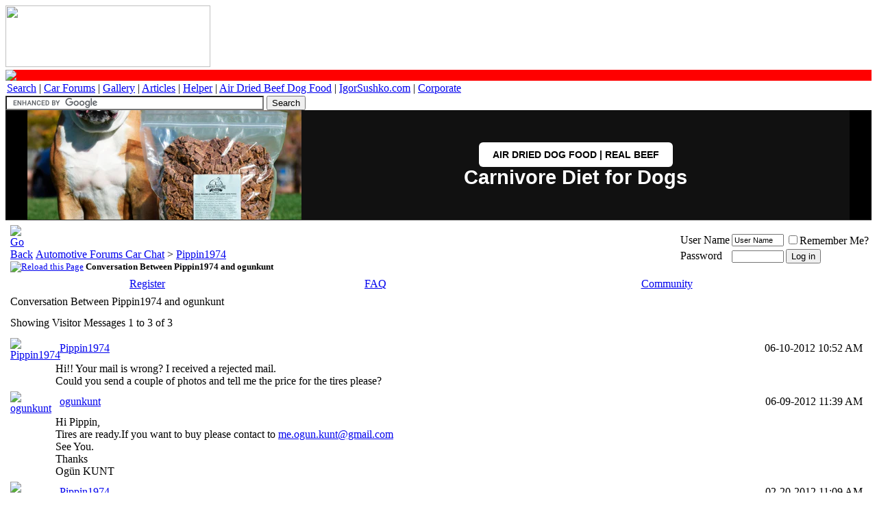

--- FILE ---
content_type: text/html; charset=ISO-8859-1
request_url: https://www.automotiveforums.com/vbulletin/converse.php?s=8c131e060abd52b2f1c21d683b69ee45&u=477874&u2=520345
body_size: 10094
content:
<!DOCTYPE html>
<!-- BEGIN TEMPLATE: converse -->

<html xmlns="https://www.w3.org/1999/xhtml" dir="ltr" lang="en">
<head>
<!-- BEGIN TEMPLATE: headinclude -->
<meta http-equiv="Content-Type" content="text/html; charset=ISO-8859-1" />
<meta http-equiv="Content-Security-Policy" content="upgrade-insecure-requests" />

	<style type="text/css">
@media screen and (max-width: 768px) {

    /* 1. Baseline Text Size */
    body, table, tr, td, th, p, li, div, font, span, a, strong, b, i, u, input, select, textarea {
        font-size: 14px !important;
        line-height: 1.8 !important;
    }

    /* --- FIX: RED LINE COLLAPSE --- */
    /* This targets the red row specifically and forces it to be tiny */
    tr[bgcolor="#FF0000"] td {
        font-size: 0px !important;
        line-height: 0px !important;
        height: 3px !important;
        padding: 0px !important;
    }

    /* 2. Target ONLY the Forum Title Column for wrapping */
    td.alt1Active, 
    td.alt1Active div, 
    td.alt1Active a {
        white-space: normal !important;
        word-wrap: break-word !important;
        overflow-wrap: break-word !important;
        word-break: break-word !important;
        max-width: 100vw !important;
    }

    /* 3. Hide Threads & Posts (With Protection for Categories) */
    .tborder tr > td:first-child:nth-last-child(n+4) ~ td:nth-last-child(1):not(.tcat):not(.af_col_4),
    .tborder tr > td:first-child:nth-last-child(n+4) ~ td:nth-last-child(2):not(.tcat):not(.af_col_3) {
        display: none !important;
    }
}
</style>


<meta name="keywords" content="automotive forums, forum, message board, bulletin board, discussion, discuss, autos, auto, car, cars, problems, technical, community" />
<meta name="description" content="Automotive Forums .com is one of the largest automotive communities online. Discuss any automotive topic with thousands of other auto enthusiasts," />

<base href="https://www.automotiveforums.com/vbulletin/" />
<script type="3c41a591e2a9d392b535d4c5-text/javascript">var plstart = new Date();</script> 
<!-- CSS Stylesheet -->
<link rel="stylesheet" type="text/css" href="https://staticaf.com/vbulletin/clientscript/all_CSS_combined.css" id="vbulletin_css" />


<!-- / CSS Stylesheet -->





<!-- NOT showthread AND forumdisplay and index -->
<script type="3c41a591e2a9d392b535d4c5-text/javascript" src="https://staticaf.com/vbulletin/clientscript/vbulletin_global.js?v=380"></script>
<script type="3c41a591e2a9d392b535d4c5-text/javascript" src="https://staticaf.com/vbulletin/clientscript/vbulletin_menu.js?v=380"></script>


<script type="3c41a591e2a9d392b535d4c5-text/javascript">
<!--
var SESSIONURL = "s=a336a1261a56ab502c478fc28d3b705b&";
var SECURITYTOKEN = "guest";
var IMGDIR_MISC = "https://staticaf.com/vbulletin/images/misc";
var vb_disable_ajax = parseInt("0", 10);
// -->
</script>

<!-- PUT THIS TAG IN THE head SECTION -->
<script type="3c41a591e2a9d392b535d4c5-text/javascript">
var googletag = googletag || {};
googletag.cmd = googletag.cmd || [];
(function() {
var gads = document.createElement('script');
gads.async = true;
gads.type = 'text/javascript';
var useSSL = 'https:' == document.location.protocol;
gads.src = (useSSL ? 'https:' : 'http:') + 
'//www.googletagservices.com/tag/js/gpt.js';
var node = document.getElementsByTagName('script')[0];
node.parentNode.insertBefore(gads, node);
})();
</script>
<script type="3c41a591e2a9d392b535d4c5-text/javascript">
googletag.cmd.push(function() {





googletag.defineSlot('/1012344/1x1', [1,1], 'div-gpt-ad-1401789828029-3').addService(googletag.pubads());

googletag.pubads().enableSingleRequest();
googletag.pubads().disableInitialLoad();
googletag.pubads().collapseEmptyDivs(true);
googletag.enableServices();
});
</script>
<!-- AWS START AMAZON -->
<script type="3c41a591e2a9d392b535d4c5-text/javascript">
  !function(a9,a,p,s,t,A,g){if(a[a9])return;function q(c,r){a[a9]._Q.push([c,r])}a[a9]={init:function(){q("i",arguments)},fetchBids:function(){q("f",arguments)},setDisplayBids:function(){},targetingKeys:function(){return[]},_Q:[]};A=p.createElement(s);A.async=!0;A.src=t;g=p.getElementsByTagName(s)[0];g.parentNode.insertBefore(A,g)}("apstag",window,document,"script","//c.amazon-adsystem.com/aax2/apstag.js");

  // initialize apstag and have apstag set bids on the googletag slots when they are returned to the page
  apstag.init({
    pubID: '383ee732-bb46-491a-a02c-c1dc18ee7e73',
    adServer: 'googletag',
    bidTimeout: 2e3
  });
  // request the bids for the four googletag slots
  apstag.fetchBids({
    slots: [
	
	
	
	
	]
  }, function(bids) {
    // set apstag bids, then trigger the first request to DFP
    googletag.cmd.push(function() {
      apstag.setDisplayBids();
      googletag.pubads().refresh();    
    });
  });
</script>

<!-- AWS END AMAZON -->

<!-- '/vbulletin/converse.php' END OF TAG FOR head SECTION -->



	<link rel="alternate" type="application/rss+xml" title="Automotive Forums Car Chat RSS Feed" href="external.php?type=RSS2" />
	
<meta name="viewport" content="width=device-width, initial-scale=1">




<!-- END TEMPLATE: headinclude -->


<!-- BEGIN TEMPLATE: memberinfo_css -->
<style type="text/css" id="memberinfo_css">
<!--
#content_container {
	width:100%;
	float:left;
	margin-right:-256px;
}
#content {
	margin-right:256px;
}
#sidebar_container {
	width:250px;
	float:right;
}

.list_no_decoration {
	list-style-type:none;
	margin:0px;
	padding:0px;
}

div.fixed_width_avatar {
	text-align:center;
	width:60px;
}

/**
* Memberinfo Small
*/
li.memberinfo_small {
	margin-top:6px;
}
li.memberinfo_small div.fixed_width_avatar {
	margin-right:6px;
}
li.memberinfo_small div.info_bar, #friends li.memberinfo_small div.info_bar {
	border-width:1px 0px 0px 0px;
	margin-bottom:6px;
}
li.memberinfo_small div.info_bar ul {
	padding:6px;
}
li.memberinfo_small ul.friend_im_list li {
	display:inline;
	margin-right:3px;
}
li.memberinfo_small ul.friend_im_list img {
	vertical-align:middle;
}

/**
* Memberinfo Tiny
*/
li.memberinfo_tiny {
	height:105px;
	width:75px;
	overflow:hidden;
	float:left;
	text-align:center;
	margin:1px;
}

/**
* Tabs and Blocks
*/
.content_block {
	margin-bottom:6px;
	padding:1px;
}
.content_block .block_row {
	padding:6px;
	margin:1px 0px 0px 0px;
}
.content_block .block_title {
	padding:6px;
	margin:0px 0px 0px 0px;
}
/*.content_block h4.thead, .content_block .block_title {
	padding:4px;
	margin:1px 0px 0px 0px;
}*/
.content_block .block_footer {
	text-align:right;
	padding:4px;
	margin:1px 0px 0px 0px;
}
a.collapse_gadget {
	float:right;
}

/**
* Popup Menus Built With List Markup
*/
ul.vbmenu_popup li {
	padding:4px;
	margin:0px 1px 1px 1px;
	white-space:nowrap;
}
ul.vbmenu_popup li.first {
	margin:1px;
}
ul.vbmenu_popup li.notext {
	font-size:1px;
}

/**
* Override Menu CSS for 'Send Message' Menu
*/
#minicontact_menu li.vbmenu_option, #minicontact_menu li.vbmenu_hilite {
	padding:0px;
	padding-right:4px;
}
#minicontact_menu li.vbmenu_option img, #minicontact_menu li.vbmenu_hilite img {
	padding:4px;
}

/**
* Profile Field List Title / Value Pairs
*/
dl.profilefield_list dd {
	margin-bottom:3px;
	margin-left:16px;
}

/**
* Sidebar profile field blocks
*/
#sidebar_container dl.profilefield_list {
	font-size:11px;
}

/**
* Top Panel
*/
#main_userinfo {
	margin-bottom:20px;
}
#main_userinfo #profilepic_cell {
	 border-bottom-width:0px;
	 padding:4px;
}
#main_userinfo .profilepic_adjacent {
	padding-left:6px;
}
#main_userinfo h1 {
	font-size:18pt;
	font-weight:normal;
	margin:0px;
}
#main_userinfo h2 {
	font-size:10pt;
	font-weight:normal;
	margin:0px;
}
#reputation_rank {
	float:right;
}
#reputation {
	margin-bottom:6px;
	text-align:right;
}
#rank {
	margin-bottom:6px;
	text-align:right;
}
#send_message_cell {
	padding-bottom:6px;
	text-align:right;
}
#link_bar ul {
	padding:4px;
}
#link_bar li.thead {
	float:left;
	margin-right:10px;
	white-space:nowrap;
	font-weight:normal;
	background:transparent;
}
#link_bar a {
	text-decoration:none;
}
#link_bar a:hover {
	text-decoration:underline;
}
#activity_info {
	border-top-width:0px;
}
#activity_info div.alt2 {
	padding:4px;
}
#link_bar #usercss_switch_link {
	float:right;
	margin-left:3px;
	margin-right:0px;
}

/**
* Visitor Messaging Tab
*/

#qc_error_div {
	text-align:left;
	margin-bottom:6px;
}
#qc_error_header {
	font-weight:bold;
}
#qc_error_okay {
	text-align:right;
}

#message_form {
	display:block;
	margin:0px;
}
#message_form textarea {
	width:98%;
	height:50px;
}
#message_form div.messagetext {
	text-align:left;
}
#message_form div.allowed_bbcode {
	float:left;
}
#message_form div.submit_button {
	text-align:right;
}

#visitor_messaging #inlinemodsel {
	float:right;
}

#visitor_messaging #view_my_conversation_link {
	float:right;
	text-decoration:none;
}

#visitor_message_inlinemod_form {
	margin:0px;
	display:block;
}

#message_list {
	border:none;
}
#message_list li {
	margin-bottom:6px;
}
#message_list div.fixed_width_avatar {
	margin-right:6px;
	float:left;
}
#message_list div.visitor_message_avatar_margin {
	margin-left:66px;
}
#message_list div.info_bar {
	border-width:1px 0px 0px 0px;
	margin-bottom:6px;
}
#message_list div.info_bar div.alt2 {
	padding:6px;
}
#message_list div.info_bar a.username {
	/*font-weight:bold;*/
}
#message_list .visitor_message_date {
	float:right;
}
#message_list .group_message_date {
	float:right;
}
#message_list .inlinemod_checkbox {
	float:right;
}
#message_list div.visitor_message_body {
	overflow:auto;
}
#message_list ul.controls {
	margin-top:6px;
	text-align:right;
}
#message_list ul.controls li {
	display:inline;
	margin-left:6px;
}
#message_list ul.controls a:link, #message_list ul.controls a:visited {
	text-decoration:none;
}
#message_list .deletedmessage{
	float: left
}

/**
* About Me Tab
*/
#aboutme li.profilefield_category {
	font-weight:bold;
	margin-top:6px;
}
#aboutme dl.profilefield_list {
	font-weight:normal;
	margin:6px 16px 0px 16px;
}
#aboutme dl.profilefield_list dd {
	margin-bottom:6px;
	margin-left:0px;
}
#aboutme #signature {
	width:100%;
	overflow:auto;
}
#aboutme #simple_aboutme_link {
	text-align: right;
	display: block;
}

/**
* About Me Tab (Alternative)
*/
#aboutme2 dl.profilefield_list dd {
	margin-bottom:6px;
	margin-left:0px;
}

/**
* Statistics Tab
*/
#stats fieldset.statistics_group {
	margin-top:6px;
}
#stats fieldset.statistics_group ul {
	padding:6px;
}
#stats fieldset.statistics_group ul li {
	margin-bottom:3px;
}

/**
* Statistics Tab (Alternative)
*/
#statistics2 ul.statistics_group li {
	margin-bottom:3px;
}

/**
* Friends Tab
*/
#friends a.edit_friends_link {
	float:right;
}
#friends_mini a.edit_friends_link {
	float:right;
	margin-left:10px;
}

/**
* Infractions Tab
*/
div#infractions.content_block {
	padding:0px;
}

/**
* Contact Info Tab
*/
#contactinfo fieldset {
	margin-bottom:6px;
}
#contactinfo div.fieldset_padding {
	padding:6px;
}
#contactinfo #messaging_list li {
	margin-bottom:3px;
	margin-right:16px;
	float:left;
	white-space:nowrap;
}
#contactinfo #instant_messaging_list li {
	margin-top:6px;
	margin-right:6px;
	position:relative;
}
#contactinfo #instant_messaging_list .im_img_link {
	vertical-align: middle;
}
#contactinfo #instant_messaging_list .im_txt_link {
	position:absolute;
	left:75px;
}
#contactinfo #additional_contact_details dd {
	margin-left:0px;
	margin-bottom:6px;
}

/**
* Albums Block
*/
#albums_mini_list li {
	text-align:center;
	margin-bottom:6px;
}

/**
* Mini Friends Block
*/

#friends_mini_list a.username {
	display:block;
	margin-top:3px;
}
#friends_mini div.friends_counter {
	padding-bottom:6px;
}

/**
* Groups Block
*/
span.group_count {
	float:right;
}
ul.group_list {
	margin:6px 0px 0px 6px;
}
ul.group_list li {
	display:inline;
	margin-right:3px;
}
#public_usergroup_list a:link, #public_usergroup_list a:visited {
	text-decoration:none;
}

/**
* Traffic Block
*/
ol.last_visitors_list {
	margin:0px;
	margin-top:6px;
}
ol.last_visitors_list li {
	display:inline;
	margin-right:3px;
}


-->
</style>
<!-- END TEMPLATE: memberinfo_css -->

<title>Automotive Forums Car Chat - Conversation Between Pippin1974 and ogunkunt</title>
</head>
<body>
<!-- BEGIN TEMPLATE: header -->
<!-- /1012344/1x1 -->
<div id='div-gpt-ad-1401789828029-3'>
<script type="3c41a591e2a9d392b535d4c5-text/javascript">
googletag.cmd.push(function() { googletag.display('div-gpt-ad-1401789828029-3'); });
</script>
</div>
<base href="https://www.automotiveforums.com/vbulletin/" />
<a name="top"></a>
       <a href="https://www.automotiveforums.com"><img border="0" scalefit="1" width="299" height="90" src="https://staticaf.com/img/logo/normallogo-dependency.gif"></a>

<table border="0" cellspacing="0" cellpadding="2" width="100%">
<tr bgcolor="#FF0000">
    <td align="left" style="line-height: 0px; font-size: 0px; padding: 0px; height: 3px;">
        <img src="https://staticaf.com/img/pixel.gif" width="1" height="3" border="0" alt="-">
    </td>
</tr>
<tr class="sitenav"><td>
    <a target="_top" href="https://www.automotiveforums.com/search">Search</a> | <a target="_top" href="https://www.automotiveforums.com">Car Forums</a> | <a target="_top" href="https://files.automotiveforums.com">Gallery</a> | <a target="_top" href="https://www.automotivearticles.com">Articles</a> | <a target="_top" href="https://www.automotivehelper.com">Helper</a> | <a target="_top" href="https://grandfuturedogfood.com" onClick="if (!window.__cfRLUnblockHandlers) return false; javascript: pageTracker._trackPageview('/outgoing/dogfood');" data-cf-modified-3c41a591e2a9d392b535d4c5-="">Air Dried Beef Dog Food</a> | <a target="_top" href="https://www.igorsushko.com" onClick="if (!window.__cfRLUnblockHandlers) return false; javascript: pageTracker._trackPageview('/outgoing/igorsushko.com');" data-cf-modified-3c41a591e2a9d392b535d4c5-="">IgorSushko.com</a> | <a target="_top" href="https://www.automotiveforums.com/corporate/index.php">Corporate</a>
</td></tr>
</table>

<div class="af-top-decoration"></div>

<div class="af-navbar-wrap">
    
    <div class="af-nav-item af-search-box">
        <form action="https://www.automotiveforums.com/search/af.php" id="cse-search-box">
            <div>
                <input type="hidden" name="cx" value="partner-pub-2911997839133131:1336129406" />
                <input type="hidden" name="cof" value="FORID:10" />
                <input type="hidden" name="ie" value="UTF-8" />
                <input type="text" name="q" size="45" class="af-search-input" />
                <input type="submit" name="sa" value="Search" class="af-search-btn" />
            </div>
        </form>
        <script type="3c41a591e2a9d392b535d4c5-text/javascript" src="https://www.google.com/cse/brand?form=cse-search-box&lang=en"></script>
    </div>
<!--
    <div class="af-nav-item af-quick-links">
        <a href="https://www.automotiveforums.com/vbulletin/search.php?do=getdaily" rel="nofollow">Latest</a>
        <span class="af-separator">|</span>
        <a href="https://www.automotiveforums.com/vbulletin/search.php?do=process&replyless=1&replylimit=0&exclude=2123,2217,2218,2219,2220,2221,2222,2223,2224,2225&nocache=0">0 Rplys</a>
    </div>

    -->

</div>
<!-- content table -->
<!-- BEGIN TEMPLATE: spacer_open -->
<!-- open content container -->

<div align="center">
	<div class="page" style="width:100%; text-align:left">
		<div style="padding:0px 1px 0px 1px" align="left">

<!-- END TEMPLATE: spacer_open -->
<!-- google_ad_region_start=main -->


<!-- BEGIN TEMPLATE: ad_header_end -->

<!-- END TEMPLATE: ad_header_end -->

<a name="login"></a>



</div>
 

<div class="hero-section-wrapper">
  <style>
    /* --- Component-Specific Styles --- */
    .hero-section-wrapper {
      font-family: Inter, sans-serif;
      position: relative;
      display: block;
      overflow: hidden;
      background-color: #000000;
      box-sizing: border-box;
      border-bottom: 1px solid #333;
      width: 100%;
    }

    .hero-section-wrapper *,
    .hero-section-wrapper *::before,
    .hero-section-wrapper *::after {
      box-sizing: border-box;
    }

    /* --- DESKTOP LAYOUT --- */
    .hero-section-wrapper .hero-link {
      display: flex;
      flex-direction: row;
      align-items: center;
      justify-content: center;
      
      /* Centering & Width Control */
      width: 100%;
      max-width: 1200px; 
      margin: 0 auto;    
      
      text-decoration: none;
      color: #ffffff;
      background-color: #111;
      
      /* Height Constraints */
      height: 20vh; 
      max-height: 250px; 
      min-height: 160px; 
    }

    /* Left Side: The Image */
    .hero-section-wrapper .hero-image-container {
      height: 100%;
      flex: 0 0 auto;
      aspect-ratio: 1 / 1; 
      position: relative;
      overflow: hidden;
      background-color: #000;
    }

    .hero-section-wrapper .hero-image-container img {
      width: 100%;
      height: 100%;
      object-fit: cover;
      object-position: center;
      display: block;
    }

    /* Right Side: The Content */
    .hero-section-wrapper .hero-content {
      flex: 1; 
      display: flex;
      flex-direction: column;
      gap: 12px;
      align-items: center; 
      justify-content: center;
      text-align: center; 
      padding: 0 2rem;
    }

    /* Typography (Desktop) */
    .hero-section-wrapper .hero-headline {
      font-family: Inter, sans-serif;
      font-size: 1.8rem;
      font-weight: 700;
      line-height: 1.1;
      color: #ffffff;
      margin: 0;
    }

    .hero-section-wrapper .hero-button {
      display: inline-block;
      padding: 10px 20px;
      font-family: Inter, sans-serif;
      text-align: center;
      border-radius: 6px;
      color: #000000;
      background-color: #ffffff;
      font-size: 0.9rem;
      font-weight: 600;
      text-transform: uppercase;
      white-space: nowrap; 
      transition: opacity 0.2s ease;
    }

    .hero-section-wrapper .hero-link:hover .hero-button {
      opacity: 0.9;
    }

    /* --- MOBILE RESPONSIVE STYLES --- */
    @media screen and (max-width: 768px) {
      .hero-section-wrapper .hero-link {
        height: auto; 
        max-height: none;
        min-height: 140px; 
        max-width: 100%;
        padding: 0;
      }

      .hero-section-wrapper .hero-image-container {
        aspect-ratio: auto;
        flex: 0 0 40%;
        max-width: 40%;
      }

      .hero-section-wrapper .hero-content {
        flex: 1;
        padding: 0.5rem; /* Reduced padding */
        align-items: center;
        text-align: center;
        gap: 6px; /* Tighter gap */
      }

      /* CHANGED: Increased Headline Size */
      .hero-section-wrapper .hero-headline {
        font-size: 1.3rem !important; /* Much Bigger */
        line-height: 1.1;
      }

      /* CHANGED: Decreased Button Size */
      .hero-section-wrapper .hero-button {
        padding: 6px 10px; /* Smaller padding */
        font-size: 0.7rem !important; /* Smaller text */
        white-space: normal;
        line-height: 1.2;
      }
    }
  </style>

  <div style="width: 100%; background-color: #000; display: flex; justify-content: center;">
    <a href="https://grandfuturedogfood.com/products/air-dried-dog-food-beef" class="hero-link">
      
      <div class="hero-image-container">
        <img 
          src="https://grandfuturedogfood.com/cdn/shop/files/air-dried-dog-food-real-beef-grand-future-10lb-bulldog.jpg?v=1764674123&width=400"  
          alt="Grand Future Air Dried Beef Dog Food"
          loading="eager"
        >
      </div>

      <div class="hero-content">
        <span class="hero-button">Air Dried Dog Food | Real Beef</span>
<p class="hero-headline">Carnivore Diet for Dogs</p>
      </div>

    </a>
  </div>
</div>

<!-- END TEMPLATE: header -->
<!-- BEGIN TEMPLATE: navbar -->
<!--parent_titles = "" 


-->

<!-- breadcrumb, login, pm info -->
<table class="tborder" cellpadding="6" cellspacing="1" border="0" width="100%" align="center">
<tr>
	<td class="alt1" width="100%">
		
			<table cellpadding="0" cellspacing="0" border="0">
			<tr valign="bottom">
				<td><a href="#" onclick="if (!window.__cfRLUnblockHandlers) return false; history.back(1); return false;" data-cf-modified-3c41a591e2a9d392b535d4c5-=""><img src="https://staticaf.com/vbulletin/images/misc/navbits_start.gif" width="15" height="15" alt="Go Back" border="0" /></a></td>
				<td>&nbsp;</td>
				<td width="100%"><span class="navbar"><a href="index.php?s=a336a1261a56ab502c478fc28d3b705b" accesskey="1">Automotive Forums Car Chat</a></span> <!-- BEGIN TEMPLATE: navbar_link -->

	<span class="navbar">&gt; <a href="member.php?s=a336a1261a56ab502c478fc28d3b705b&amp;u=477874">Pippin1974</a></span>


<!-- END TEMPLATE: navbar_link --></td>
			</tr>
			<tr>
				<td class="navbar" style="font-size:10pt; padding-top:1px" colspan="3"><a href="/vbulletin/converse.php?s=8c131e060abd52b2f1c21d683b69ee45&amp;u=477874&amp;u2=520345"><img class="inlineimg" src="https://staticaf.com/vbulletin/images/misc/navbits_finallink_ltr.gif" alt="Reload this Page" border="0" /></a> <strong><!-- BEGIN TEMPLATE: navbar_link -->

	Conversation Between Pippin1974 and ogunkunt


<!-- END TEMPLATE: navbar_link --></strong></td>
			</tr>
			</table>
		
	</td>

	<td class="alt2" nowrap="nowrap" style="padding:0px">
		<!-- login form -->
		<form action="login.php?do=login" method="post" onsubmit="if (!window.__cfRLUnblockHandlers) return false; md5hash(vb_login_password, vb_login_md5password, vb_login_md5password_utf, 1)" data-cf-modified-3c41a591e2a9d392b535d4c5-="">


		<script type="3c41a591e2a9d392b535d4c5-text/javascript" src="https://staticaf.com/vbulletin/clientscript/vbulletin_md5.js?v=380"></script>

		<table cellpadding="0" cellspacing="3" border="0">
		<tr>
			<td class="smallfont" style="white-space: nowrap;"><label for="navbar_username">User Name</label></td>
			<td><input type="text" class="bginput" style="font-size: 11px" name="vb_login_username" id="navbar_username" size="10" accesskey="u" tabindex="101" value="User Name" onfocus="if (!window.__cfRLUnblockHandlers) return false; if (this.value == 'User Name') this.value = '';" data-cf-modified-3c41a591e2a9d392b535d4c5-="" /></td>
			<td class="smallfont" nowrap="nowrap"><label for="cb_cookieuser_navbar"><input type="checkbox" name="cookieuser" value="1" tabindex="103" id="cb_cookieuser_navbar" accesskey="c" />Remember Me?</label></td>
		</tr>
		<tr>
			<td class="smallfont"><label for="navbar_password">Password</label></td>
			<td><input type="password" class="bginput" style="font-size: 11px" name="vb_login_password" id="navbar_password" size="10" tabindex="102" /></td>
			<td><input type="submit" class="button" value="Log in" tabindex="104" title="Enter your username and password in the boxes provided to login, or click the 'register' button to create a profile for yourself." accesskey="s" /></td>
		</tr>
		</table>
		<input type="hidden" name="s" value="a336a1261a56ab502c478fc28d3b705b" />
		<input type="hidden" name="securitytoken" value="guest" />
		<input type="hidden" name="do" value="login" />
		<input type="hidden" name="vb_login_md5password" />
		<input type="hidden" name="vb_login_md5password_utf" />
		</form>
		<!-- / login form -->
	</td>

</tr>
</table>
<!-- / breadcrumb, login, pm info -->

<!-- nav buttons bar -->
<div class="tborder" style="padding:1px; border-top-width:0px">
	<table cellpadding="0" cellspacing="0" border="0" width="100%" align="center">
	<tr align="center">
		
		
			<td class="vbmenu_control"><a href="reg.php?s=a336a1261a56ab502c478fc28d3b705b" rel="nofollow">Register</a></td>
		
		
		<td class="vbmenu_control"><a rel="help" href="faq.php?s=a336a1261a56ab502c478fc28d3b705b" accesskey="5">FAQ</a></td>
		
			<td class="vbmenu_control"><a id="community" href="/vbulletin/converse.php?u=477874&amp;u2=520345&amp;nojs=1#community" rel="nofollow" accesskey="6">Community</a> <script type="3c41a591e2a9d392b535d4c5-text/javascript"> vbmenu_register("community"); </script></td>
		<!--
<td class="vbmenu_control"><a href="arcade.php?s=a336a1261a56ab502c478fc28d3b705b">Arcade</a></td>
		<td class="vbmenu_control"><a href="calendar.php?s=a336a1261a56ab502c478fc28d3b705b">Calendar</a></td>
		-->
			
			
		
		
		
		</tr>
	</table>
</div>
<!-- / nav buttons bar -->






<!-- NAVBAR POPUP MENUS -->

	
	<!-- community link menu -->
	<div class="vbmenu_popup" id="community_menu" style="display:none;margin-top:3px" align="left">
		<table cellpadding="4" cellspacing="1" border="0">
		<tr><td class="thead">Community Links</td></tr>
		
		
					<tr><td class="vbmenu_option"><a href="group.php?s=a336a1261a56ab502c478fc28d3b705b">Social Groups</a></td></tr>
		
		
		<tr><td class="vbmenu_option"><a href="profile.php?s=a336a1261a56ab502c478fc28d3b705b&amp;do=buddylist">Contacts</a></td></tr>
		<tr><td class="vbmenu_option"><a href="memberlist.php?s=a336a1261a56ab502c478fc28d3b705b">Members List</a></td></tr>
		
		</table>
	</div>
	<!-- / community link menu -->
	
	
	
	
	
<!-- / NAVBAR POPUP MENUS -->

<!-- PAGENAV POPUP -->
	<div class="vbmenu_popup" id="pagenav_menu" style="display:none">
		<table cellpadding="4" cellspacing="1" border="0">
		<tr>
			<td class="thead" nowrap="nowrap">Go to Page...</td>
		</tr>
		<tr>
			<td class="vbmenu_option" title="nohilite">
			<form action="index.php" method="get" onsubmit="if (!window.__cfRLUnblockHandlers) return false; return this.gotopage()" id="pagenav_form" data-cf-modified-3c41a591e2a9d392b535d4c5-="">
				<input type="text" class="bginput" id="pagenav_itxt" style="font-size:11px" size="4" />
				<input type="button" class="button" id="pagenav_ibtn" value="Go" />
			</form>
			</td>
		</tr>
		</table>
	</div>
<!-- / PAGENAV POPUP -->




<!-- BEGIN TEMPLATE: ad_navbar_below -->

<!-- END TEMPLATE: ad_navbar_below -->
<!-- END TEMPLATE: navbar -->

<div id="usercss">
	<div class="tborder content_block" id="visitor_messaging">
		<div class="tcat block_row block_title">
			
			Conversation Between Pippin1974 and ogunkunt
		</div>
		<!-- BEGIN TEMPLATE: memberinfo_block_visitormessaging -->



	<div class="thead block_row" id="visitor_message_counters">
		
		Showing Visitor Messages 1 to <span id="page_message_count">3</span> of <span id="total_message_count">3</span>
	</div>
	<!-- inline moderation form -->

	<ol class="alt1 block_row list_no_decoration" id="message_list">
		<li id="vmessage3974" class="floatcontainer">

	<div class="fixed_width_avatar">
		<a href="member.php?s=a336a1261a56ab502c478fc28d3b705b&amp;u=477874"><img src="image.php?s=a336a1261a56ab502c478fc28d3b705b&amp;u=477874&amp;dateline=1324909923&amp;type=thumb" class="alt2 avatar" width="60" height="46" border="0" alt="Pippin1974" /></a>
	</div>
	<div class="visitor_message_avatar_margin">

		<div class="tborder info_bar">
			<div class="alt2 smallfont">
				
				<div class="visitor_message_date">06-10-2012 <span class="time">10:52 AM</span></div>
				
					<a href="member.php?s=a336a1261a56ab502c478fc28d3b705b&amp;u=477874" class="smallfont username">Pippin1974</a>
				
				
			</div>
		</div>

		
		<div class="visitor_message_body" id="vmessage_text_3974">Hi!! Your mail is wrong? I received a rejected mail.<br />
Could you send a couple of photos and tell me the price for the tires please?</div>

	

	</div>

<script type="3c41a591e2a9d392b535d4c5-text/javascript"> 
<!-- 
vBulletin.register_control("vB_QuickEdit", "3974", 'VisitorMessage'); 
//--> 
</script> 
</li><li id="vmessage3967" class="floatcontainer">

	<div class="fixed_width_avatar">
		<a href="member.php?s=a336a1261a56ab502c478fc28d3b705b&amp;u=520345"><img src="https://staticaf.com/vbulletin/images/misc/unknown.gif" class="alt2 avatar" border="0" alt="ogunkunt" /></a>
	</div>
	<div class="visitor_message_avatar_margin">

		<div class="tborder info_bar">
			<div class="alt2 smallfont">
				
				<div class="visitor_message_date">06-09-2012 <span class="time">11:39 AM</span></div>
				
					<a href="member.php?s=a336a1261a56ab502c478fc28d3b705b&amp;u=520345" class="smallfont username">ogunkunt</a>
				
				
			</div>
		</div>

		
		<div class="visitor_message_body" id="vmessage_text_3967">Hi Pippin,<br />
Tires are ready.If you want to buy please contact to <a href="/cdn-cgi/l/email-protection#620f074c0d05170c4c09170c1622050f030b0e4c010d0f"><span class="__cf_email__" data-cfemail="462b236829213328682d33283206212b272f2a6825292b">[email&#160;protected]</span></a><br />
See You.<br />
Thanks<br />
Ogün KUNT</div>

	

	</div>

<script data-cfasync="false" src="/cdn-cgi/scripts/5c5dd728/cloudflare-static/email-decode.min.js"></script><script type="3c41a591e2a9d392b535d4c5-text/javascript"> 
<!-- 
vBulletin.register_control("vB_QuickEdit", "3967", 'VisitorMessage'); 
//--> 
</script> 
</li><li id="vmessage3458" class="floatcontainer">

	<div class="fixed_width_avatar">
		<a href="member.php?s=a336a1261a56ab502c478fc28d3b705b&amp;u=477874"><img src="image.php?s=a336a1261a56ab502c478fc28d3b705b&amp;u=477874&amp;dateline=1324909923&amp;type=thumb" class="alt2 avatar" width="60" height="46" border="0" alt="Pippin1974" /></a>
	</div>
	<div class="visitor_message_avatar_margin">

		<div class="tborder info_bar">
			<div class="alt2 smallfont">
				
				<div class="visitor_message_date">02-20-2012 <span class="time">11:09 AM</span></div>
				
					<a href="member.php?s=a336a1261a56ab502c478fc28d3b705b&amp;u=477874" class="smallfont username">Pippin1974</a>
				
				
			</div>
		</div>

		
		<div class="visitor_message_body" id="vmessage_text_3458">Hi<br />
I want to contact you because I want you to design and print a rim for a 1/12 bike.</div>

	

	</div>

<script type="3c41a591e2a9d392b535d4c5-text/javascript"> 
<!-- 
vBulletin.register_control("vB_QuickEdit", "3458", 'VisitorMessage'); 
//--> 
</script> 
</li>
	</ol>

	





	
	



<!-- END TEMPLATE: memberinfo_block_visitormessaging -->
	</div>
</div>

<!-- BEGIN TEMPLATE: footer -->

 <!-- google_ad_region_end=main -->
 
 <!-- BEGIN TEMPLATE: ad_footer_start -->

<!-- END TEMPLATE: ad_footer_start -->

 <br />
 <div class="smallfont" align="center">All times are GMT -5. The time now is <span class="time">01:44 PM</span>.</div>
 <br />

 <!-- BEGIN TEMPLATE: spacer_close -->

		</div>
	</div>
</div>

<!-- / close content container -->
<!-- END TEMPLATE: spacer_close -->
 <!-- /content area table -->
 
 <form method="get" action="https://www.automotiveforums.com/search" target="_top">
 <table border="0" bgcolor="#ffffff">
 <tr>
 
 <!-- SiteSearch Google -->

 <!-- SiteSearch Google -->
 </td>

  

 <td width="80%" align="center"><b><a href="https://www.automotiveforums.com/vbulletin/guidelines.html" target="blank">Community Participation Guidelines</a> | <a href="https://www.automotiveforums.com/vbulletin/user_CP_FAQ.html" target="blank">How to use your User Control Panel</a></b></tr></table>
 </form>
 <!-- SiteSearch Google -->
 <form action="index.php" method="get">

 <form action="index.php" method="get" style="clear:left">

 <table cellpadding="6" cellspacing="0" border="0" width="100%" class="page" align="center">
 <tr>
 
 <td class="tfoot">
 <select name="styleid" onchange="if (!window.__cfRLUnblockHandlers) return false; switch_id(this, 'style')" data-cf-modified-3c41a591e2a9d392b535d4c5-="">
 <optgroup label="Quick Style Chooser">
 <!-- BEGIN TEMPLATE: option -->
<option value="55" class="" selected="selected">-- AF Standard</option>

<!-- END TEMPLATE: option --><!-- BEGIN TEMPLATE: option -->
<option value="58" class="" >---- AF - No Chat</option>

<!-- END TEMPLATE: option --><!-- BEGIN TEMPLATE: option -->
<option value="52" class="" >-- Mobile</option>

<!-- END TEMPLATE: option -->
 </optgroup>
 </select>
 </td>
 
 
 <td class="tfoot" align="right" width="100%">
 <div class="smallfont">
 <strong>
 
 <a href="https://www.automotiveforums.com">Automotive Forums .com</a> -
 
 
 <a href="https://www.automotiveforums.com/message_board/">Car Forums</a> -
 
 <a href="https://www.automotiveforums.com/corporate/privacy.php">Privacy Statement</a> -
 
 <a href="#top" onclick="if (!window.__cfRLUnblockHandlers) return false; self.scrollTo(0, 0); return false;" data-cf-modified-3c41a591e2a9d392b535d4c5-="">Top</a>
 </strong>
 </div>
 </td>
 </tr>
 </table>

 <br />

 <div align="center">
 <div class="smallfont" align="center">
 <!-- Do not remove this copyright notice -->
 Powered by: vBulletin | Copyright Jelsoft Enterprises Ltd.<br />
&nbsp;
 <!-- Do not remove this copyright notice -->
 </div>

 <div class="smallfont" align="center">
 <!-- Do not remove  or your scheduled tasks will cease to function -->
 
 <!-- Do not remove  or your scheduled tasks will cease to function -->
 <center><a href="https://realbeefdogfood.com/">Real Beef Dog Food</a> | <a href="https://beefdogfood.com/">Best Beef Dog Food</a> | <a href="https://airdrieddogfoods.com/">Air Dried Dog Food</a> | <a href="https://www.grandfuturekennel.com">American Bulldog Puppies For Sale</a></b></center>
 &copy; 2000-2023 AutomotiveForums.| <a href="https://www.automotiveforums.com/privacy.com php">Privacy Statement</a>

 </div>
 </div>

 </form>

 

 <!-- BEGIN TEMPLATE: ad_footer_end -->

<!-- END TEMPLATE: ad_footer_end -->

 
 <script type="3c41a591e2a9d392b535d4c5-text/javascript">
 <!--
 // Main vBulletin Javascript Initialization
 vBulletin_init();
 //-->
 </script>
 <!-- Start Quantcast tag -->
 <script type="3c41a591e2a9d392b535d4c5-text/javascript">
 _qoptions={
 qacct:"p-fbcQl-d0Pqyr2"
 };
 </script>
 <script async type="3c41a591e2a9d392b535d4c5-text/javascript" src="https://edge.quantserve.com/quant.js"></script>
 <noscript>
 <img src="https://pixel.quantserve.com/pixel/p-fbcQl-d0Pqyr2.gif" style="display: none;" border="0" height="1" width="1" alt="Quantcast"/>
 </noscript>
 <!-- End Quantcast tag -->
 &nbsp; 
 
 

 


<!-- +SWOOP -->
<script type="3c41a591e2a9d392b535d4c5-text/javascript">
  (function addSwoopOnce(domain) {
    var win = window;
    try {
      while (!(win.parent == win || !win.parent.document)) {
        win = win.parent;
      }
    } catch (e) {
      /* noop */
    }
    var doc = win.document;
    if (!doc.getElementById('swoop_sdk')) {
      var serverbase = doc.location.protocol + '//ardrone.swoop.com/';
      var s = doc.createElement('script');
      s.type = "text/javascript";
      s.src = serverbase + 'js/spxw.js';
      s.id = 'swoop_sdk';
      s.setAttribute('data-domain', domain);
      s.setAttribute('data-serverbase', serverbase);
      doc.head.appendChild(s);
    }
  })('SW-78260131-1');
</script>
<!-- -SWOOP -->

<script type="3c41a591e2a9d392b535d4c5-text/javascript">
var test = document.createElement('div');
test.innerHTML = '&nbsp;';
test.className = 'adsbox';
document.body.appendChild(test);
window.setTimeout(function() {
    if (test.offsetHeight === 0) {
        document.body.classList.add('adblock');
        ga('send', 'event', 'Ad Setting', 'Adblock', 'Enabled');
    }
  test.remove();
}, 400);
</script>
<!-- Google tag (gtag.js) -->
<script async src="https://www.googletagmanager.com/gtag/js?id=G-Z9R1BECD89" type="3c41a591e2a9d392b535d4c5-text/javascript"></script>
<script type="3c41a591e2a9d392b535d4c5-text/javascript">
  window.dataLayer = window.dataLayer || [];
  function gtag(){dataLayer.push(arguments);}
  gtag('js', new Date());

  gtag('config', 'G-Z9R1BECD89');
</script>
<!-- phpself = /vbulletin/converse.php, domain = www.automotiveforums.com -->
<!-- END TEMPLATE: footer -->

<script src="/cdn-cgi/scripts/7d0fa10a/cloudflare-static/rocket-loader.min.js" data-cf-settings="3c41a591e2a9d392b535d4c5-|49" defer></script><script defer src="https://static.cloudflareinsights.com/beacon.min.js/vcd15cbe7772f49c399c6a5babf22c1241717689176015" integrity="sha512-ZpsOmlRQV6y907TI0dKBHq9Md29nnaEIPlkf84rnaERnq6zvWvPUqr2ft8M1aS28oN72PdrCzSjY4U6VaAw1EQ==" data-cf-beacon='{"version":"2024.11.0","token":"59b58b73a3164bd08398305f17ed768f","r":1,"server_timing":{"name":{"cfCacheStatus":true,"cfEdge":true,"cfExtPri":true,"cfL4":true,"cfOrigin":true,"cfSpeedBrain":true},"location_startswith":null}}' crossorigin="anonymous"></script>
</body>
</html>
<!-- END TEMPLATE: converse -->

--- FILE ---
content_type: text/html; charset=utf-8
request_url: https://www.google.com/recaptcha/api2/aframe
body_size: 118
content:
<!DOCTYPE HTML><html><head><meta http-equiv="content-type" content="text/html; charset=UTF-8"></head><body><script nonce="YZQP9cQYwmD-aS4_HyH50g">/** Anti-fraud and anti-abuse applications only. See google.com/recaptcha */ try{var clients={'sodar':'https://pagead2.googlesyndication.com/pagead/sodar?'};window.addEventListener("message",function(a){try{if(a.source===window.parent){var b=JSON.parse(a.data);var c=clients[b['id']];if(c){var d=document.createElement('img');d.src=c+b['params']+'&rc='+(localStorage.getItem("rc::a")?sessionStorage.getItem("rc::b"):"");window.document.body.appendChild(d);sessionStorage.setItem("rc::e",parseInt(sessionStorage.getItem("rc::e")||0)+1);localStorage.setItem("rc::h",'1769021060103');}}}catch(b){}});window.parent.postMessage("_grecaptcha_ready", "*");}catch(b){}</script></body></html>